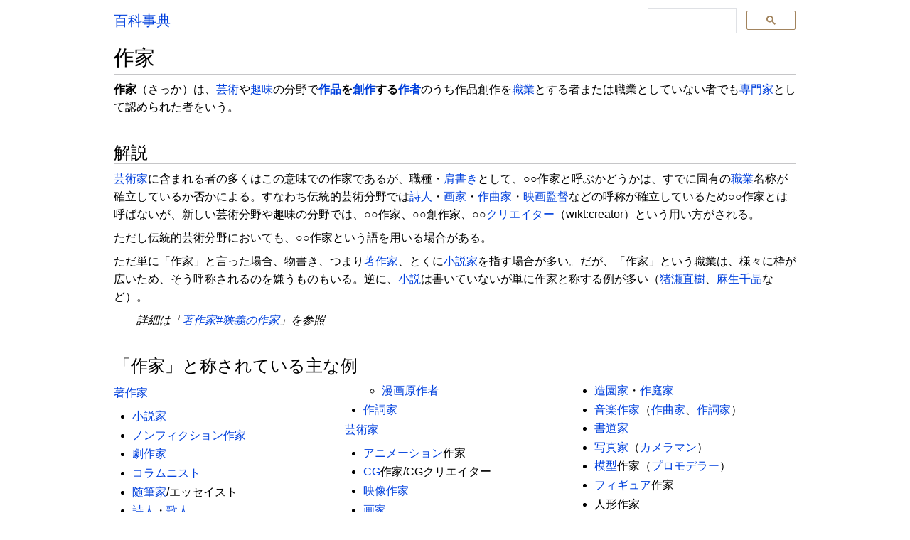

--- FILE ---
content_type: text/html; charset=utf-8
request_url: https://ja.wikid.org/%E4%BD%9C%E5%AE%B6
body_size: 4890
content:
<!DOCTYPE html><html lang="ja"><head><title>作家 - 百科事典</title><meta charset="utf-8" /><meta content="IE=edge" http-equiv="X-UA-Compatible" /><meta content="yes" name="apple-mobile-web-app-capable" /><meta content="作家（さっか）は、芸術や趣味の分野で作品を創作する作者のうち作品創作を職業とする者または職業としていない者でも専門家として認められた者をいう。" name="description" /><meta content="telephone=no" name="format-detection" /><meta content="black" media="(prefers-color-scheme: dark)" name="theme-color" /><meta content="white" media="(prefers-color-scheme: light)" name="theme-color" /><meta content="initial-scale=1,shrink-to-fit=no,width=device-width" name="viewport" /><link href="/uploads/site/app/icon/000/000/001/04387d33.png" rel="apple-touch-icon" /><link href="https://ja.wikid.org/%E4%BD%9C%E5%AE%B6" rel="canonical" /><link href="/uploads/site/app/icon/000/000/001/t144_04387d33.png" rel="icon" type="image/png" /><link href="/uploads/site/app/icon/000/000/001/ico_04387d33.ico" rel="icon" type="image/x-icon" /><link href="/site/apps/manifest.json" rel="manifest" /><link rel="stylesheet" href="/assets/wiki/pedia/application-278f47a630920c7ae14679aa744870e9c860fe6001beb3e0352162ddd8d346c5.css" media="all" /><script>(function() {
  var ref;

  if ((ref = navigator.serviceWorker) != null) {
    ref.register('/service-worker.js');
  }

}).call(this);
</script><script async src="https://cse.google.com/cse.js?cx=a3b258de429104cbc"></script></head><body><nav><a href="/">百科事典</a><div class="gcse-search"></div></nav><main><article><h1>作家</h1><div class="wikitext"><div class="mw-content-ltr mw-parser-output" lang="ja" dir="ltr">
<style data-mw-deduplicate="TemplateStyles:r84787571">.mw-parser-output .hatnote{margin:0.5em 0;padding:3px 2em;background-color:transparent;border-bottom:1px solid #a2a9b1;font-size:90%}</style>

<style data-mw-deduplicate="TemplateStyles:r94298537">.mw-parser-output .ambox{border:1px solid #a2a9b1;border-left:10px solid #36c;background-color:#fbfbfb;box-sizing:border-box}.mw-parser-output .ambox+link+.ambox,.mw-parser-output .ambox+link+style+.ambox,.mw-parser-output .ambox+link+link+.ambox,.mw-parser-output .ambox+.mw-empty-elt+link+.ambox,.mw-parser-output .ambox+.mw-empty-elt+link+style+.ambox,.mw-parser-output .ambox+.mw-empty-elt+link+link+.ambox{margin-top:-1px}html body.mediawiki .mw-parser-output .ambox.mbox-small-left{margin:4px 1em 4px 0;overflow:hidden;width:238px;border-collapse:collapse;font-size:88%;line-height:1.25em}.mw-parser-output .ambox-speedy{border-left:10px solid #b32424;background-color:#fee7e6}.mw-parser-output .ambox-delete{border-left:10px solid #b32424}.mw-parser-output .ambox-content{border-left:10px solid #f28500}.mw-parser-output .ambox-style{border-left:10px solid #fc3}.mw-parser-output .ambox-move{border-left:10px solid #9932cc}.mw-parser-output .ambox-protection{border-left:10px solid #a2a9b1}.mw-parser-output .ambox .mbox-text{border:none;padding:0.25em 0.5em;width:100%;font-size:90%}.mw-parser-output .ambox .mbox-image{border:none;padding:2px 0 2px 0.5em;text-align:center}.mw-parser-output .ambox .mbox-imageright{border:none;padding:2px 0.5em 2px 0;text-align:center}.mw-parser-output .ambox .mbox-empty-cell{border:none;padding:0;width:1px}.mw-parser-output .ambox .mbox-image-div{width:52px}html.client-js body.skin-minerva .mw-parser-output .mbox-text-span{margin-left:23px!important}@media(min-width:720px){.mw-parser-output .ambox{margin:0 10%}}</style>

<p><b>作家</b>（さっか）は、<a href="/%E8%8A%B8%E8%A1%93" title="芸術">芸術</a>や<a href="/%E8%B6%A3%E5%91%B3" title="趣味">趣味</a>の分野で<b><a href="/%E4%BD%9C%E5%93%81" class="mw-disambig" title="作品">作品</a>を<a href="/%E5%89%B5%E9%80%A0" title="創造">創作</a>する<a href="/%E4%BD%9C%E8%80%85" title="作者">作者</a></b>のうち作品創作を<a href="/%E8%81%B7%E6%A5%AD" title="職業">職業</a>とする者または職業としていない者でも<a href="/%E5%B0%82%E9%96%80%E5%AE%B6" title="専門家">専門家</a>として認められた者をいう。
</p>
<meta property="mw:PageProp/toc">
<h2>
<span id=".E8.A7.A3.E8.AA.AC"></span><span class="mw-headline" id="解説">解説</span>
</h2>




<p><a href="/%E8%8A%B8%E8%A1%93%E5%AE%B6" title="芸術家">芸術家</a>に含まれる者の多くはこの意味での作家であるが、職種・<a href="/%E8%82%A9%E6%9B%B8%E3%81%8D" class="mw-redirect" title="肩書き">肩書き</a>として、○○作家と呼ぶかどうかは、すでに固有の<a href="/%E8%81%B7%E6%A5%AD" title="職業">職業</a>名称が確立しているか否かによる。すなわち伝統的芸術分野では<a href="/%E8%A9%A9%E4%BA%BA" title="詩人">詩人</a>・<a href="/%E7%94%BB%E5%AE%B6" title="画家">画家</a>・<a href="/%E4%BD%9C%E6%9B%B2%E5%AE%B6" title="作曲家">作曲家</a>・<a href="/%E6%98%A0%E7%94%BB%E7%9B%A3%E7%9D%A3" title="映画監督">映画監督</a>などの呼称が確立しているため○○作家とは呼ばないが、新しい芸術分野や趣味の分野では、○○作家、○○創作家、○○<a href="/%E3%82%AF%E3%83%AA%E3%82%A8%E3%82%A4%E3%82%BF%E3%83%BC" class="mw-disambig" title="クリエイター">クリエイター</a>（wikt:creator）という用い方がされる。
</p>
<p>ただし伝統的芸術分野においても、○○作家という語を用いる場合がある。
</p>
<p>ただ単に「作家」と言った場合、物書き、つまり<a href="/%E8%91%97%E4%BD%9C%E5%AE%B6" title="著作家">著作家</a>、とくに<a href="/%E5%B0%8F%E8%AA%AC%E5%AE%B6" title="小説家">小説家</a>を指す場合が多い。だが、「作家」という職業は、様々に枠が広いため、そう呼称されるのを嫌うものもいる。逆に、<a href="/%E5%B0%8F%E8%AA%AC" title="小説">小説</a>は書いていないが単に作家と称する例が多い（<a href="/%E7%8C%AA%E7%80%AC%E7%9B%B4%E6%A8%B9" title="猪瀬直樹">猪瀬直樹</a>、<a href="/%E9%BA%BB%E7%94%9F%E5%8D%83%E6%99%B6" title="麻生千晶">麻生千晶</a>など）。
</p>
<div class="rellink" style="margin-bottom: 0.5em; padding-left: 2em; font-style: italic;">詳細は「<a href="/%E8%91%97%E4%BD%9C%E5%AE%B6#%E7%8B%AD%E7%BE%A9%E3%81%AE%E4%BD%9C%E5%AE%B6" title="著作家">著作家#狭義の作家</a>」を参照</div>
<h2>
<span id=".E3.80.8C.E4.BD.9C.E5.AE.B6.E3.80.8D.E3.81.A8.E7.A7.B0.E3.81.95.E3.82.8C.E3.81.A6.E3.81.84.E3.82.8B.E4.B8.BB.E3.81.AA.E4.BE.8B"></span><span class="mw-headline" id="「作家」と称されている主な例">「作家」と称されている主な例</span>
</h2>
<style data-mw-deduplicate="TemplateStyles:r87553032">body:not(.skin-minerva) .mw-parser-output .columns-list__wrapper{margin-top:0.3em}body:not(.skin-minerva) .mw-parser-output .columns-list__wrapper>ul,body:not(.skin-minerva) .mw-parser-output .columns-list__wrapper>ol{margin-top:0}body:not(.skin-minerva) .mw-parser-output .columns-list__wrapper--small-font{font-size:90%}</style>
<div class="columns-list__wrapper" style="-webkit-column-width: 18em; -moz-column-width: 18em; column-width: 18em;">
<dl><dt><a href="/%E8%91%97%E4%BD%9C%E5%AE%B6" title="著作家">著作家</a></dt></dl>
<ul>
<li><a href="/%E5%B0%8F%E8%AA%AC%E5%AE%B6" title="小説家">小説家</a></li>
<li><a href="/%E3%83%8E%E3%83%B3%E3%83%95%E3%82%A3%E3%82%AF%E3%82%B7%E3%83%A7%E3%83%B3%E4%BD%9C%E5%AE%B6" title="ノンフィクション作家">ノンフィクション作家</a></li>
<li><a href="/%E5%8A%87%E4%BD%9C%E5%AE%B6" title="劇作家">劇作家</a></li>
<li><a href="/%E3%82%B3%E3%83%A9%E3%83%A0%E3%83%8B%E3%82%B9%E3%83%88" title="コラムニスト">コラムニスト</a></li>
<li>
<a href="/%E9%9A%8F%E7%AD%86%E5%AE%B6" title="随筆家">随筆家</a>/エッセイスト</li>
<li>
<a href="/%E8%A9%A9%E4%BA%BA" title="詩人">詩人</a>・<a href="/%E6%AD%8C%E4%BA%BA" title="歌人">歌人</a>
</li>
<li>
<a href="/%E6%94%BE%E9%80%81%E4%BD%9C%E5%AE%B6" title="放送作家">放送作家</a>・構成作家
<ul><li>
<a href="/%E8%84%9A%E6%9C%AC%E5%AE%B6" title="脚本家">脚本家</a>（<a href="/%E3%82%B7%E3%83%8A%E3%83%AA%E3%82%AA%E3%83%A9%E3%82%A4%E3%82%BF%E3%83%BC" class="mw-disambig" title="シナリオライター">シナリオライター</a>）</li></ul>
</li>
<li><a href="/%E7%B5%B5%E6%9C%AC%E4%BD%9C%E5%AE%B6" class="mw-redirect" title="絵本作家">絵本作家</a></li>
<li>
<a href="/%E6%BC%AB%E7%94%BB%E5%AE%B6" title="漫画家">漫画家</a>
<ul><li><a href="/%E6%BC%AB%E7%94%BB%E5%8E%9F%E4%BD%9C%E8%80%85" title="漫画原作者">漫画原作者</a></li></ul>
</li>
<li><a href="/%E4%BD%9C%E8%A9%9E%E5%AE%B6" title="作詞家">作詞家</a></li>
</ul>
<dl><dt><a href="/%E8%8A%B8%E8%A1%93%E5%AE%B6" title="芸術家">芸術家</a></dt></dl>
<ul>
<li>
<a href="/%E3%82%A2%E3%83%8B%E3%83%A1%E3%83%BC%E3%82%B7%E3%83%A7%E3%83%B3" title="アニメーション">アニメーション</a>作家</li>
<li>
<a href="/%E3%82%B3%E3%83%B3%E3%83%94%E3%83%A5%E3%83%BC%E3%82%BF%E3%82%B0%E3%83%A9%E3%83%95%E3%82%A3%E3%83%83%E3%82%AF%E3%82%B9" title="コンピュータグラフィックス">CG</a>作家/CGクリエイター</li>
<li><a href="/%E6%98%A0%E5%83%8F%E4%BD%9C%E5%AE%B6" title="映像作家">映像作家</a></li>
<li><a href="/%E7%94%BB%E5%AE%B6" title="画家">画家</a></li>
<li><a href="/%E5%BD%AB%E5%88%BB%E5%AE%B6" title="彫刻家">彫刻家</a></li>
<li><a href="/%E9%99%B6%E8%8A%B8%E5%AE%B6" title="陶芸家">陶芸家</a></li>
<li><a href="/%E8%8F%AF%E9%81%93%E5%AE%B6" title="華道家">華道家</a></li>
<li><a href="/%E7%BE%8E%E8%A1%93%E5%AE%B6" title="美術家">美術家</a></li>
<li>
<a href="/%E5%BB%BA%E7%AF%89%E5%AE%B6" title="建築家">建築家</a>（<a href="/%E4%BD%8F%E5%AE%85" title="住宅">住宅</a>作家など）</li>
<li>
<a href="/%E9%80%A0%E5%9C%92%E5%AE%B6" class="mw-disambig" title="造園家">造園家</a>・<a href="/%E4%BD%9C%E5%BA%AD%E5%AE%B6" title="作庭家">作庭家</a>
</li>
<li>
<a href="/%E9%9F%B3%E6%A5%BD%E4%BD%9C%E5%AE%B6" class="mw-redirect" title="音楽作家">音楽作家</a>（<a href="/%E4%BD%9C%E6%9B%B2%E5%AE%B6" title="作曲家">作曲家</a>、<a href="/%E4%BD%9C%E8%A9%9E%E5%AE%B6" title="作詞家">作詞家</a>）</li>
<li><a href="/%E6%9B%B8%E9%81%93%E5%AE%B6" class="mw-redirect" title="書道家">書道家</a></li>
<li>
<a href="/%E5%86%99%E7%9C%9F%E5%AE%B6" title="写真家">写真家</a>（<a href="/%E3%82%AB%E3%83%A1%E3%83%A9%E3%83%9E%E3%83%B3" title="カメラマン">カメラマン</a>）</li>
<li>
<a href="/%E6%A8%A1%E5%9E%8B" title="模型">模型</a>作家（<a href="/%E3%83%A2%E3%83%87%E3%83%A9%E3%83%BC_(%E6%A8%A1%E5%9E%8B)#%E3%83%97%E3%83%AD%E3%83%A2%E3%83%87%E3%83%A9%E3%83%BC" title="モデラー (模型)">プロモデラー</a>）</li>
<li>
<a href="/%E3%83%95%E3%82%A3%E3%82%AE%E3%83%A5%E3%82%A2" title="フィギュア">フィギュア</a>作家</li>
<li>人形作家</li>
<li>折り紙作家</li>
<li>パズル作家</li>
<li>ゲーム作家（コンピュータゲーム開発者、ゲームクリエイターなど）</li>
<li>クイズ作家</li>
</ul>
</div>
<p><br>
</p>
<h2>
<span id=".E9.96.A2.E9.80.A3.E9.A0.85.E7.9B.AE"></span><span class="mw-headline" id="関連項目">関連項目</span>
</h2>
<style data-mw-deduplicate="TemplateStyles:r94202605">.mw-parser-output .side-box{margin:4px 0;box-sizing:border-box;border:1px solid #aaa;font-size:88%;line-height:1.25em;background-color:#f9f9f9;display:flow-root}.mw-parser-output .side-box-abovebelow,.mw-parser-output .side-box-text{padding:0.25em 0.9em}.mw-parser-output .side-box-image{padding:2px 0 2px 0.9em;text-align:center}.mw-parser-output .side-box-imageright{padding:2px 0.9em 2px 0;text-align:center}@media(min-width:500px){.mw-parser-output .side-box-flex{display:flex;align-items:center}.mw-parser-output .side-box-text{flex:1}}@media(min-width:720px){.mw-parser-output .side-box{width:238px}.mw-parser-output .side-box-right{clear:right;float:right;margin-left:1em}.mw-parser-output .side-box-left{margin-right:1em}}</style>



<ul>
<li><a href="/%E8%81%B7%E4%BA%BA" title="職人">職人</a></li>
<li><a href="/%E8%91%97%E4%BD%9C%E6%A8%A9" title="著作権">著作権</a></li>
<li><a href="/%E4%BD%9C%E5%AE%B6%E4%B8%BB%E7%BE%A9" title="作家主義">作家主義</a></li>
</ul>
<h2>
<span id=".E5.A4.96.E9.83.A8.E3.83.AA.E3.83.B3.E3.82.AF"></span><span class="mw-headline" id="外部リンク">外部リンク</span>
</h2>
<ul><li>『<a rel="nofollow" class="external text" href="//kotobank.jp/word/%E4%BD%9C%E5%AE%B6">作家</a>』 - <a href="/%E3%82%B3%E3%83%88%E3%83%90%E3%83%B3%E3%82%AF" title="コトバンク">コトバンク</a>
</li></ul>


<style data-mw-deduplicate="TemplateStyles:r96783592">.mw-parser-output .asbox{position:relative;overflow:hidden}.mw-parser-output .asbox table{background:transparent}.mw-parser-output .asbox p{margin:0}.mw-parser-output .asbox p+p{margin-top:0.25em}.mw-parser-output .asbox{font-size:90%}.mw-parser-output .asbox-note{font-size:90%}.mw-parser-output .asbox .navbar{position:absolute;top:-0.90em;right:1em;display:none}</style>





</div>

</div><div id="disqus_thread"></div></article></main><footer><div>Text is available under the <a target="_blank" rel="nofollow noopener noreferrer" href="https://creativecommons.org/licenses/by-sa/3.0/">Creative Commons Attribution-ShareAlike License 3.0</a> and edited from <a target="_blank" rel="noopener noreferrer" href="https://ja.wikipedia.org/wiki/作家">Wikipedia</a>. Non-text media are available under their specified licenses. Wikipedia® is a registered trademark of the Wikimedia Foundation, Inc., a non-profit organization. <a href="/">Wikid.org</a> is an independent organization and has no affiliation with Wikimedia Foundation.</div><div><a style="margin: 0 0.5rem;" href="/abouts-4">Terms of Use</a>-<a style="margin: 0 0.5rem;" href="/abouts-5">Privacy Policy</a>-<a style="margin: 0 0.5rem;" href="/abouts-6">Contact Us</a></div></footer><script defer src="https://static.cloudflareinsights.com/beacon.min.js/vcd15cbe7772f49c399c6a5babf22c1241717689176015" integrity="sha512-ZpsOmlRQV6y907TI0dKBHq9Md29nnaEIPlkf84rnaERnq6zvWvPUqr2ft8M1aS28oN72PdrCzSjY4U6VaAw1EQ==" data-cf-beacon='{"version":"2024.11.0","token":"749b0c839c4b4135b3cbceab42fe0828","r":1,"server_timing":{"name":{"cfCacheStatus":true,"cfEdge":true,"cfExtPri":true,"cfL4":true,"cfOrigin":true,"cfSpeedBrain":true},"location_startswith":null}}' crossorigin="anonymous"></script>
</body></html>

--- FILE ---
content_type: text/css
request_url: https://ja.wikid.org/assets/wiki/pedia/application-278f47a630920c7ae14679aa744870e9c860fe6001beb3e0352162ddd8d346c5.css
body_size: 2251
content:
@charset "UTF-8";body{display:flex;flex-direction:column;min-height:100vh;padding:0 15px;margin:0;font-family:-apple-system,BlinkMacSystemFont,Segoe UI,Roboto,Helvetica Neue,Arial,Noto Sans,Liberation Sans,sans-serif,"Apple Color Emoji","Segoe UI Emoji",Segoe UI Symbol,"Noto Color Emoji";font-size:100%;font-weight:400;line-height:1.6;color:#000}@media (prefers-color-scheme: dark){body{color:#fff;background-color:#000}}a{color:#0040dd;text-decoration:none}a:visited{color:#8944ab}a:hover{text-decoration:underline}@media (prefers-color-scheme: dark){a{color:#409cff}a:visited{color:#da8fff}}p{margin-bottom:1em}mark{background-color:transparent}h1{margin-top:0;margin-bottom:.25em;font-size:1.8em;font-weight:400;border-bottom:1px solid #c6c6c8}@media (prefers-color-scheme: dark){h1{border-bottom-color:#38383a}}img:not([class]):not([style]){vertical-align:middle}nav,main,footer{width:100%;max-width:960px;margin:0 auto}nav{display:flex;align-items:center;padding:.5rem 0}nav>a:first-child{display:inline-block;padding:.3125rem 0;margin-right:auto;font-size:1.25rem}nav>a:first-child:hover{text-decoration:none}nav>a:first-child:visited{color:#0040dd}@media (prefers-color-scheme: dark){nav>a:first-child:visited{color:#409cff}}main{flex:auto}footer{padding:.5rem 0;margin-top:.5rem 0;font-size:.75rem;text-align:center;border-top:1px solid #c6c6c8}@media (prefers-color-scheme: dark){footer{border-top-color:#38383a}}footer>*{margin:.5rem 0}.gsc-control-cse{padding:0!important;background-color:transparent!important;border-color:transparent!important}.gsc-control-cse .gsc-search-box{margin-bottom:0!important}.gsc-control-cse .gsc-search-box .gsc-input-box{background-color:transparent!important}@media (prefers-color-scheme: dark){.gsc-control-cse .gsc-search-box .gsc-input-box{border-color:#38383a!important}}.gsc-control-cse .gsc-search-box .gsc-input-box input.gsc-input{background-color:transparent!important}@media (prefers-color-scheme: dark){.gsc-control-cse .gsc-search-box .gsc-input-box input.gsc-input{color:#fff}}.gsc-control-cse .gsc-search-box .gsc-search-button-v2{background-color:transparent!important}.gsc-completion-container{color:#000}.wikitext{margin-bottom:1em}.wikitext p{margin:.5em 0}.wikitext h1,.wikitext h2,.wikitext h3,.wikitext h4,.wikitext h5,.wikitext h6{padding-top:.5em}.wikitext h3,.wikitext h4,.wikitext h5,.wikitext h6{margin-top:.3em;margin-bottom:0}.wikitext h3,.wikitext h4{font-weight:700}.wikitext h4,.wikitext h5,.wikitext h6{font-size:100%}.wikitext h2{margin-top:1em;margin-bottom:.25em;font-size:1.5em;font-weight:400;line-height:1.3;border-bottom:1px solid #c6c6c8}@media (prefers-color-scheme: dark){.wikitext h2{border-bottom-color:#38383a}}.wikitext h3{font-size:1.2em}.wikitext blockquote{padding:8px 32px;border-left:4px solid #eaecf0}@media (prefers-color-scheme: dark){.wikitext blockquote{border-left-color:#0f1115}}.wikitext ul{padding:0;margin:.3em 0 0 1.6em}.wikitext li{margin-bottom:.1em}.wikitext dl{margin-top:.2em;margin-bottom:.5em}.wikitext dd{margin-right:0;margin-left:1.6em}.wikitext cite{font-style:normal}.wikitext pre,.wikitext code,.wikitext tt,.wikitext kbd,.wikitext samp,.wikitext .mw-code{font-family:monospace}.wikitext pre,.wikitext code,.wikitext .mw-code{color:#000;background-color:#f8f9fa;border:1px solid #eaecf0}.wikitext pre{padding:1em;white-space:pre-wrap}.wikitext code{padding:1px 4px;border-radius:2px}.wikitext .nowrap,.wikitext .nowraplinks a{white-space:nowrap}.wikitext .hatnote{padding-left:2em;margin:.8em 0;font-size:.875em}.wikitext .infobox{float:right;width:22em;padding:.2em;margin-bottom:.5em;margin-left:1em;clear:right;font-size:.875rem!important;background-color:#f8f9fa;border:1px solid #c6c6c8}@media (prefers-color-scheme: dark){.wikitext .infobox{background-color:#040506;border-color:#38383a}}@media (max-width: 575.98px){.wikitext .infobox{width:100%!important}}.wikitext .infobox .infobox-above,.wikitext .infobox caption{font-size:125%;font-weight:700;text-align:center}.wikitext .infobox th,.wikitext .infobox td{vertical-align:top}.wikitext .infobox .infobox-header,.wikitext .infobox .infobox-subheader,.wikitext .infobox .infobox-image,.wikitext .infobox .infobox-full-data,.wikitext .infobox .infobox-below{text-align:center}.wikitext .NavFrame{padding:4px;margin:0;font-size:95%;text-align:center;border-collapse:collapse;border:1px solid #c6c6c8}@media (prefers-color-scheme: dark){.wikitext .NavFrame{border-color:#38383a}}.wikitext .NavFrame .NavHead{font-weight:700;background-color:#ccf}@media (prefers-color-scheme: dark){.wikitext .NavFrame .NavHead{background-color:#003}}.wikitext .NavFrame p,.wikitext .NavFrame .NavContent,.wikitext .NavFrame .NavFrame .NavContent p{font-size:100%}.wikitext .NavContent{text-align:left}.wikitext .toc,.wikitext .toccolours{display:table;padding:7px;font-size:95%;background-color:#f8f9fa;border:1px solid #c6c6c8}@media (prefers-color-scheme: dark){.wikitext .toc,.wikitext .toccolours{background-color:#040506;border-color:#38383a}}.wikitext .toc .toctitle,.wikitext .toccolours .toctitle{text-align:center}.wikitext .toc .toctitle h2,.wikitext .toccolours .toctitle h2{display:inline;font-size:100%;font-weight:700;border:0}.wikitext .toc ul,.wikitext .toccolours ul{margin:.3em 0;list-style-type:none}.wikitext .toc ul ul,.wikitext .toccolours ul ul{margin:0 0 0 2em}.wikitext .toc ul .tocnumber,.wikitext .toccolours ul .tocnumber{padding-right:.5em;color:#000}@media (prefers-color-scheme: dark){.wikitext .toc ul .tocnumber,.wikitext .toccolours ul .tocnumber{color:#fff}}.wikitext .center{width:100%;text-align:center}.wikitext .center *{margin-left:auto;margin-right:auto}.wikitext .thumb{width:auto;margin-bottom:.5em;background-color:transparent}.wikitext .thumb .thumbinner{padding:3px;overflow:hidden;font-size:94%;text-align:center;background-color:#f8f9fa;border:1px solid #c6c6c8}@media (prefers-color-scheme: dark){.wikitext .thumb .thumbinner{background-color:#040506;border-color:#38383a}}.wikitext .thumb .thumbinner .thumbimage{border:1px solid #c6c6c8}@media (prefers-color-scheme: dark){.wikitext .thumb .thumbinner .thumbimage{border-color:#38383a}}.wikitext .thumb .thumbinner .thumbcaption{padding:3px;font-size:94%;text-align:left;border:0}.wikitext .tleft,.wikitext .floatleft{float:left;clear:left}.wikitext .tleft{margin:.5em 1.4em 1.3em 0}.wikitext .floatleft{margin:0 .5em .5em 0}.wikitext .tright,.wikitext .floatright{float:right;clear:right}.wikitext .tright{margin:.5em 0 1.3em 1.4em}.wikitext .floatright{margin:0 0 .5em .5em}.wikitext ul.gallery li.gallerybox{display:inline-block;vertical-align:top}.wikitext .wikitable{margin:1em 0;border-collapse:collapse;background-color:#f8f9fa;border:1px solid #c6c6c8}@media (prefers-color-scheme: dark){.wikitext .wikitable{background-color:#040506;border-color:#38383a}}.wikitext .wikitable>caption{font-weight:700}.wikitext .wikitable>tr>th,.wikitext .wikitable>*>tr>th{text-align:center;background-color:#eaecf0}@media (prefers-color-scheme: dark){.wikitext .wikitable>tr>th,.wikitext .wikitable>*>tr>th{background-color:#0f1115}}.wikitext .wikitable>tr>th,.wikitext .wikitable>tr>td,.wikitext .wikitable>*>tr>th,.wikitext .wikitable>*>tr>td{padding:.2em .4em;border:1px solid #c6c6c8}@media (prefers-color-scheme: dark){.wikitext .wikitable>tr>th,.wikitext .wikitable>tr>td,.wikitext .wikitable>*>tr>th,.wikitext .wikitable>*>tr>td{border-color:#38383a}.wikitext .wikitable>tr>th[bgcolor="#ffffff"],.wikitext .wikitable>tr>td[bgcolor="#ffffff"],.wikitext .wikitable>*>tr>th[bgcolor="#ffffff"],.wikitext .wikitable>*>tr>td[bgcolor="#ffffff"]{background-color:#000}}.wikitext ol.references,.wikitext .reflist{font-size:.875rem}.wikitext .navbox,.wikitext .navbox-subgroup{background-color:#fdfdfd}@media (prefers-color-scheme: dark){.wikitext .navbox,.wikitext .navbox-subgroup{background-color:#030303!important}}.wikitext .navbox{width:100%;padding:1px;font-size:87.5%;text-align:center;border:1px solid #c6c6c8}@media (prefers-color-scheme: dark){.wikitext .navbox{border-color:#38383a!important}}ul+.wikitext .navbox{margin-top:.5em}.wikitext .navbox .navbox-inner,.wikitext .navbox .navbox-subgroup{width:100%}.wikitext .navbox th,.wikitext .navbox .navbox-title,.wikitext .navbox .navbox-abovebelow{padding-right:1em;padding-left:1em}.wikitext .navbox .navbox-title{background-color:#ccf}@media (prefers-color-scheme: dark){.wikitext .navbox .navbox-title{background-color:#003}}.wikitext .navbox .navbox-abovebelow,.wikitext .navbox th.navbox-group,.wikitext .navbox .navbox-subgroup .navbox-title{background-color:#ddf}@media (prefers-color-scheme: dark){.wikitext .navbox .navbox-abovebelow,.wikitext .navbox th.navbox-group,.wikitext .navbox .navbox-subgroup .navbox-title{background-color:#000024!important}}.wikitext .navbox th.navbox-group{text-align:right;white-space:nowrap}.wikitext .navbox .navbox-abovebelow,.wikitext .navbox .navbox-group,.wikitext .navbox .navbox-image,.wikitext .navbox .navbox-list{border-color:transparent!important}.wikitext .navbox .navbox-even{background-color:#f7f7f7}@media (prefers-color-scheme: dark){.wikitext .navbox .navbox-even{background-color:#080808}}.wikitext .hlist ul{margin:0}.wikitext .hlist.inline dl,.wikitext .hlist.inline ol,.wikitext .hlist.inline ul,.wikitext .hlist dl dl,.wikitext .hlist dl ol,.wikitext .hlist dl ul,.wikitext .hlist ol dl,.wikitext .hlist ol ol,.wikitext .hlist ol ul,.wikitext .hlist ul dl,.wikitext .hlist ul ol,.wikitext .hlist ul ul{display:inline}.wikitext .hlist dd:after,.wikitext .hlist li:after{font-weight:700;content:" \b7  "}.wikitext .hlist dd,.wikitext .hlist dt,.wikitext .hlist li{display:inline;margin:0}.wikitext .hlist dd:last-child:after,.wikitext .hlist dt:last-child:after,.wikitext .hlist li:last-child:after{content:none}.wikitext .hlist dd dd:first-child:before,.wikitext .hlist dd dt:first-child:before,.wikitext .hlist dd li:first-child:before,.wikitext .hlist dt dd:first-child:before,.wikitext .hlist dt dt:first-child:before,.wikitext .hlist dt li:first-child:before,.wikitext .hlist li dd:first-child:before,.wikitext .hlist li dt:first-child:before,.wikitext .hlist li li:first-child:before{font-weight:400;content:" ("}.wikitext .hlist dd dd:last-child:after,.wikitext .hlist dd dt:last-child:after,.wikitext .hlist dd li:last-child:after,.wikitext .hlist dt dd:last-child:after,.wikitext .hlist dt dt:last-child:after,.wikitext .hlist dt li:last-child:after,.wikitext .hlist li dd:last-child:after,.wikitext .hlist li dt:last-child:after,.wikitext .hlist li li:last-child:after{font-weight:400;content:")"}.wikitext figure[typeof~="mw:File/Thumb"]{display:table;float:right;min-width:100px;margin:.5em 0 1.3em 1.4em;clear:right;line-height:0;text-align:center;border-collapse:collapse;background-color:#f8f9fa;border:1px solid #c8ccd1;border-bottom:0}.wikitext figure[typeof~="mw:File/Thumb"]>.mw-file-element:not(figcaption){margin:3px;background-color:#f8f9fa;border:1px solid #c8ccd1}.wikitext figure[typeof~="mw:File/Thumb"]>figcaption{display:table-caption;padding:0 6px 6px;font-size:88.4%;line-height:1.4em;text-align:left;word-break:break-word;caption-side:bottom;background-color:#f8f9fa;border:1px solid #c8ccd1;border-top:0}.wikitext ul.gallery.gallery.gallery{display:block;padding:2px;margin:2px}.wikitext ul.gallery.gallery.gallery li.gallerybox{display:inline-block;vertical-align:top}.wikitext ul.gallery.gallery.gallery li.gallerybox div.thumb{margin:2px;text-align:center;background-color:#f8f9fa;border:1px solid #c8ccd1}.wikitext ul.gallery.gallery.gallery li.gallerybox div.thumb:before{display:inline-block;height:100%;vertical-align:middle;content:""}.wikitext ul.gallery.gallery.gallery li.gallerybox div.thumb>*{display:inline-block;vertical-align:middle}.wikitext ul.gallery.gallery.gallery li.gallerybox .gallerytext{padding:9px 4px 17px;overflow:hidden;font-size:94%;word-wrap:break-word}.wikitext .mw-cite-backlink{user-select:none}.wikitext .mw-highlight{background-color:#f8f8f8;unicode-bidi:embed}.wikitext .mw-highlight .hll{background-color:#ffc}.wikitext .mw-highlight .c{color:#3d7b7b;font-style:italic}.wikitext .mw-highlight .err{border:1px solid #FF0000}.wikitext .mw-highlight .k{color:green;font-weight:700}.wikitext .mw-highlight .o{color:#666}.wikitext .mw-highlight .ch,.wikitext .mw-highlight .cm{color:#3d7b7b;font-style:italic}.wikitext .mw-highlight .cp{color:#9c6500}.wikitext .mw-highlight .cpf,.wikitext .mw-highlight .c1,.wikitext .mw-highlight .cs{color:#3d7b7b;font-style:italic}.wikitext .mw-highlight .gd{color:#a00000}.wikitext .mw-highlight .ge{font-style:italic}.wikitext .mw-highlight .ges{font-weight:700;font-style:italic}.wikitext .mw-highlight .gr{color:#e40000}.wikitext .mw-highlight .gh{color:navy;font-weight:700}.wikitext .mw-highlight .gi{color:#008400}.wikitext .mw-highlight .go{color:#717171}.wikitext .mw-highlight .gp{color:navy;font-weight:700}.wikitext .mw-highlight .gs{font-weight:700}.wikitext .mw-highlight .gu{color:purple;font-weight:700}.wikitext .mw-highlight .gt{color:#04d}.wikitext .mw-highlight .kc,.wikitext .mw-highlight .kd,.wikitext .mw-highlight .kn{color:green;font-weight:700}.wikitext .mw-highlight .kp{color:green}.wikitext .mw-highlight .kr{color:green;font-weight:700}.wikitext .mw-highlight .kt{color:#b00040}.wikitext .mw-highlight .m{color:#666}.wikitext .mw-highlight .s{color:#ba2121}.wikitext .mw-highlight .na{color:#687822}.wikitext .mw-highlight .nb{color:green}.wikitext .mw-highlight .nc{color:#00f;font-weight:700}.wikitext .mw-highlight .no{color:#800}.wikitext .mw-highlight .nd{color:#a2f}.wikitext .mw-highlight .ni{color:#717171;font-weight:700}.wikitext .mw-highlight .ne{color:#cb3f38;font-weight:700}.wikitext .mw-highlight .nf{color:#00f}.wikitext .mw-highlight .nl{color:#767600}.wikitext .mw-highlight .nn{color:#00f;font-weight:700}.wikitext .mw-highlight .nt{color:green;font-weight:700}.wikitext .mw-highlight .nv{color:#19177c}.wikitext .mw-highlight .ow{color:#a2f;font-weight:700}.wikitext .mw-highlight .w{color:#bbb}.wikitext .mw-highlight .mb,.wikitext .mw-highlight .mf,.wikitext .mw-highlight .mh,.wikitext .mw-highlight .mi,.wikitext .mw-highlight .mo{color:#666}.wikitext .mw-highlight .sa,.wikitext .mw-highlight .sb,.wikitext .mw-highlight .sc,.wikitext .mw-highlight .dl{color:#ba2121}.wikitext .mw-highlight .sd{color:#ba2121;font-style:italic}.wikitext .mw-highlight .s2{color:#ba2121}.wikitext .mw-highlight .se{color:#aa5d1f;font-weight:700}.wikitext .mw-highlight .sh{color:#ba2121}.wikitext .mw-highlight .si{color:#a45a77;font-weight:700}.wikitext .mw-highlight .sx{color:green}.wikitext .mw-highlight .sr{color:#a45a77}.wikitext .mw-highlight .s1{color:#ba2121}.wikitext .mw-highlight .ss{color:#19177c}.wikitext .mw-highlight .bp{color:green}.wikitext .mw-highlight .fm{color:#00f}.wikitext .mw-highlight .vc,.wikitext .mw-highlight .vg,.wikitext .mw-highlight .vi,.wikitext .mw-highlight .vm{color:#19177c}.wikitext .mw-highlight .il{color:#666}
